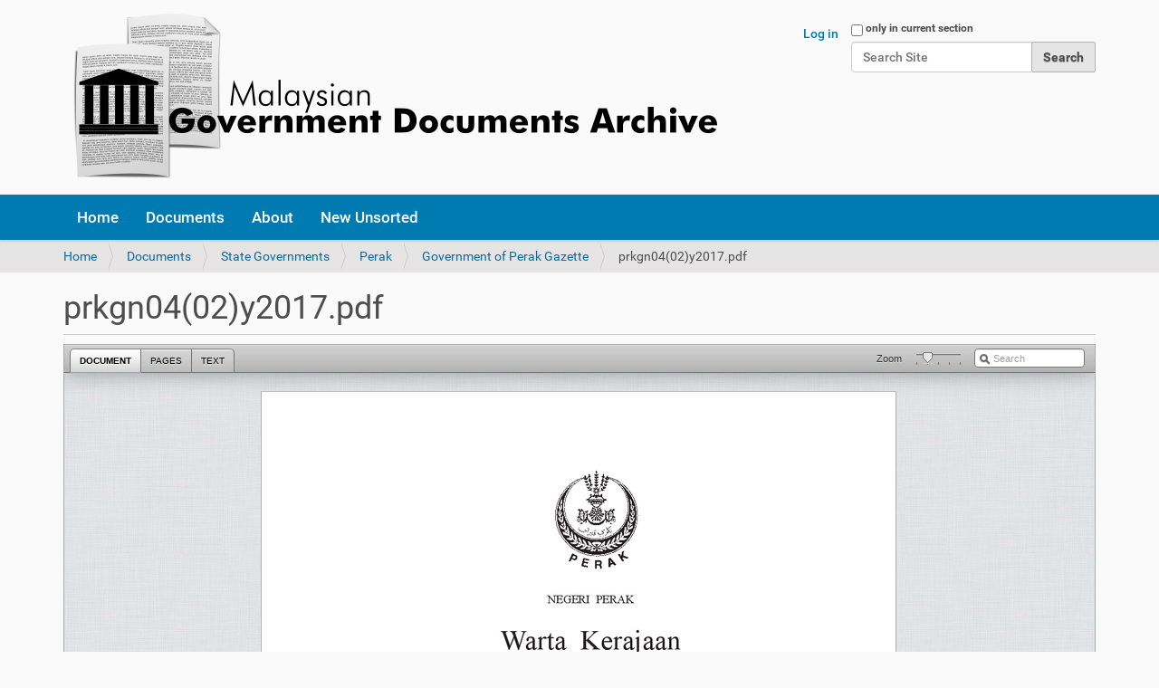

--- FILE ---
content_type: text/html;charset=utf-8
request_url: https://govdocs.sinarproject.org/documents/state-governments/perak/government-of-perak-gazette/prkgn04-02-y2017.pdf/view
body_size: 4301
content:
<!DOCTYPE html>
<html xmlns="http://www.w3.org/1999/xhtml" lang="en" xml:lang="en">
  <head><meta http-equiv="Content-Type" content="text/html; charset=UTF-8" />
    <title>prkgn04(02)y2017.pdf — Malaysian Government Document Archives</title>
    <link rel="shortcut icon" type="image/x-icon" href="/++theme++govdocs/barceloneta-favicon.ico" />
    <link rel="apple-touch-icon" href="/++theme++govdocs/barceloneta-apple-touch-icon.png" />
    <link rel="apple-touch-icon-precomposed" sizes="144x144" href="/++theme++govdocs/barceloneta-apple-touch-icon-144x144-precomposed.png" />
    <link rel="apple-touch-icon-precomposed" sizes="114x114" href="/++theme++govdocs/barceloneta-apple-touch-icon-114x114-precomposed.png" />
    <link rel="apple-touch-icon-precomposed" sizes="72x72" href="/++theme++govdocs/barceloneta-apple-touch-icon-72x72-precomposed.png" />
    <link rel="apple-touch-icon-precomposed" sizes="57x57" href="/++theme++govdocs/barceloneta-apple-touch-icon-57x57-precomposed.png" />
    <link rel="apple-touch-icon-precomposed" href="/++theme++govdocs/barceloneta-apple-touch-icon-precomposed.png" />
  <meta name="twitter:card" content="summary" /><meta property="og:site_name" content="Malaysian Government Document Archives" /><meta property="og:title" content="prkgn04(02)y2017.pdf" /><meta property="og:type" content="website" /><meta property="og:description" content="" /><meta property="og:url" content="https://govdocs.sinarproject.org/documents/state-governments/perak/government-of-perak-gazette/prkgn04-02-y2017.pdf/view" /><meta property="og:image" content="https://govdocs.sinarproject.org/@@site-logo/logo.png" /><meta property="og:image:type" content="image/png" /><meta name="DC.date.created" content="2021-07-29T05:41:43+00:00" /><meta name="DC.date.modified" content="2021-07-29T05:42:21+00:00" /><meta name="DC.type" content="File" /><meta name="DC.format" content="application/pdf" /><meta name="viewport" content="width=device-width, initial-scale=1.0" /><meta name="generator" content="Plone - http://plone.com" /><link rel="stylesheet" href="https://govdocs.sinarproject.org/++plone++production/++unique++2023-06-02T04:32:59.936249/default.css" data-bundle="production" /><link rel="stylesheet" href="https://govdocs.sinarproject.org/++plone++static/++unique++2023-06-02%2008%3A29%3A21.591220/plone-fontello-compiled.css" data-bundle="plone-fontello" /><link rel="stylesheet" href="https://govdocs.sinarproject.org/++plone++static/++unique++2023-06-02%2008%3A29%3A21.595220/plone-glyphicons-compiled.css" data-bundle="plone-glyphicons" /><link rel="stylesheet" href="https://govdocs.sinarproject.org/++resource++dv.resources/stylesheets/viewer.css" data-bundle="none" /><link rel="stylesheet" href="https://govdocs.sinarproject.org//++theme++govdocs/less/barceloneta-compiled.css" data-bundle="diazo" /><link rel="canonical" href="https://govdocs.sinarproject.org/documents/state-governments/perak/government-of-perak-gazette/prkgn04-02-y2017.pdf" /><link rel="search" href="https://govdocs.sinarproject.org/@@search" title="Search this site" /><script>PORTAL_URL = 'https://govdocs.sinarproject.org';</script><script type="text/javascript" src="https://govdocs.sinarproject.org/++plone++production/++unique++2023-06-02T04:32:59.936249/default.js" data-bundle="production"></script><script type="text/javascript" src="https://govdocs.sinarproject.org/++resource++dv.resources/javascripts/build.min.js" data-bundle="none"></script></head>
  <body id="visual-portal-wrapper" class="frontend icons-on pat-markspeciallinks portaltype-file section-documents site-govdocs subsection-state-governments subsection-state-governments-perak subsection-state-governments-perak-government-of-perak-gazette template-documentviewer thumbs-on userrole-anonymous viewpermission-view" dir="ltr" data-base-url="https://govdocs.sinarproject.org/documents/state-governments/perak/government-of-perak-gazette/prkgn04-02-y2017.pdf" data-view-url="https://govdocs.sinarproject.org/documents/state-governments/perak/government-of-perak-gazette/prkgn04-02-y2017.pdf/view" data-portal-url="https://govdocs.sinarproject.org" data-i18ncatalogurl="https://govdocs.sinarproject.org/plonejsi18n" data-pat-markspeciallinks="{&quot;external_links_open_new_window&quot;: false, &quot;mark_special_links&quot;: true}" data-pat-plone-modal="{&quot;actionOptions&quot;: {&quot;displayInModal&quot;: false}}" data-pat-pickadate="{&quot;date&quot;: {&quot;selectYears&quot;: 200}, &quot;time&quot;: {&quot;interval&quot;: 5 } }"><div class="outer-wrapper"></div><header id="content-header">
        <div class="container">
          
      <div id="portal-header">
    <a id="portal-logo" title="Malaysian Government Document Archives" href="https://govdocs.sinarproject.org">
    <img src="https://govdocs.sinarproject.org/@@site-logo/logo.png" alt="Malaysian Government Document Archives" title="Malaysian Government Document Archives" /></a>

<div id="portal-searchbox">

    <form id="searchGadget_form" action="https://govdocs.sinarproject.org/@@search" role="search" data-pat-livesearch="ajaxUrl:https://govdocs.sinarproject.org/@@ajax-search" class="pat-livesearch">

        <div class="LSBox">
        <label class="hiddenStructure" for="searchGadget">Search Site</label>
             
        <div class="searchSection">
            <input id="searchbox_currentfolder_only" class="noborder" type="checkbox" name="path" value="/govdocs/documents/state-governments/perak/government-of-perak-gazette" />
            <label for="searchbox_currentfolder_only" style="cursor: pointer">only in current section</label>
        </div>
             
        <input name="SearchableText" type="text" size="18" id="searchGadget" title="Search Site" placeholder="Search Site" class="searchField" />

        <input class="searchButton" type="submit" value="Search" />

         </div>
    </form>

    <div id="portal-advanced-search" class="hiddenStructure">
        <a href="https://govdocs.sinarproject.org/@@search">Advanced Search…</a>
    </div>

</div>

<div id="portal-anontools">
  <ul>
    <li>
      
          <a title="Log in" href="https://govdocs.sinarproject.org/login" id="personaltools-login" class="pat-plone-modal" data-pat-plone-modal="{&quot;prependContent&quot;: &quot;.portalMessage&quot;, &quot;title&quot;: &quot;Log in&quot;, &quot;width&quot;: &quot;26em&quot;}">Log in</a>
      
    </li>
  </ul>
</div>





</div>

    
          
        </div>
      </header><div id="mainnavigation-wrapper">
        <div id="mainnavigation">

  <nav class="plone-navbar pat-navigationmarker" id="portal-globalnav-wrapper">
    <div class="container">
      <div class="plone-navbar-header">
        <button type="button" class="plone-navbar-toggle" data-toggle="collapse" data-target="#portal-globalnav-collapse">
          <span class="sr-only">Toggle navigation</span>
          <span class="icon-bar"></span>
          <span class="icon-bar"></span>
          <span class="icon-bar"></span>
        </button>
      </div>

      <div class="plone-collapse plone-navbar-collapse" id="portal-globalnav-collapse">
        <ul class="plone-nav plone-navbar-nav" id="portal-globalnav">
          <li class="index_html"><a href="https://govdocs.sinarproject.org" class="state-None">Home</a></li><li class="documents"><a href="https://govdocs.sinarproject.org/documents" class="state-published">Documents</a></li><li class="about"><a href="https://govdocs.sinarproject.org/about" class="state-published">About</a></li><li class="new-unsorted"><a href="https://govdocs.sinarproject.org/new-unsorted" class="state-published">New Unsorted</a></li>
        </ul>
      </div>
    </div>
  </nav>


</div>
      </div><div id="above-content-wrapper">
          <div id="viewlet-above-content"><nav id="portal-breadcrumbs" class="plone-breadcrumb">
  <div class="container">
    <span id="breadcrumbs-you-are-here" class="hiddenStructure">You are here:</span>
    <ol aria-labelledby="breadcrumbs-you-are-here">
      <li id="breadcrumbs-home">
        <a href="https://govdocs.sinarproject.org">Home</a>
      </li>
      <li id="breadcrumbs-1">
        
          <a href="https://govdocs.sinarproject.org/documents">Documents</a>
          
        
      </li>
      <li id="breadcrumbs-2">
        
          <a href="https://govdocs.sinarproject.org/documents/state-governments">State Governments</a>
          
        
      </li>
      <li id="breadcrumbs-3">
        
          <a href="https://govdocs.sinarproject.org/documents/state-governments/perak">Perak</a>
          
        
      </li>
      <li id="breadcrumbs-4">
        
          <a href="https://govdocs.sinarproject.org/documents/state-governments/perak/government-of-perak-gazette">Government of Perak Gazette</a>
          
        
      </li>
      <li id="breadcrumbs-5">
        
          
          <span id="breadcrumbs-current">prkgn04(02)y2017.pdf</span>
        
      </li>
    </ol>
  </div>
</nav>
</div>
      </div><div class="container">
        <div class="row">
          <aside id="global_statusmessage">
      

      <div>
      </div>
    </aside>
        </div>
        <main id="main-container" class="row row-offcanvas row-offcanvas-right">
          <div id="column1-container">
          </div>
          

    

    <div class="col-xs-12 col-sm-12">
      <div class="row">
        <div class="col-xs-12 col-sm-12">
          <article id="content">

          

          <header>
            <div id="viewlet-above-content-title"><span id="social-tags-body" style="display: none" itemscope="" itemtype="http://schema.org/WebPage">
  <span itemprop="name">prkgn04(02)y2017.pdf</span>
  <span itemprop="description"></span>
  <span itemprop="url">https://govdocs.sinarproject.org/documents/state-governments/perak/government-of-perak-gazette/prkgn04-02-y2017.pdf/view</span>
  <span itemprop="image">https://govdocs.sinarproject.org/@@site-logo/logo.png</span>
</span>
</div>
            
              <h1 class="documentFirstHeading">prkgn04(02)y2017.pdf</h1>

            
            <div id="viewlet-below-content-title"></div>

            
              

            
          </header>

          <div id="viewlet-above-content-body"></div>
          <div id="content-core">
            <div>

  
    
      <div aria-hidden="true" class="pat-documentviewer DV-container" data-pat-documentviewer="{&quot;height&quot;: 1080, &quot;sidebar&quot;: false, &quot;search&quot;: true, &quot;width&quot;: &quot;100%&quot;, &quot;data&quot;: {&quot;annotations&quot;: [], &quot;sections&quot;: [], &quot;access&quot;: &quot;public&quot;, &quot;canonical_url&quot;: &quot;https://govdocs.sinarproject.org/documents/state-governments/perak/government-of-perak-gazette/prkgn04-02-y2017.pdf/view&quot;, &quot;created_at&quot;: &quot;Jul 29, 2021 5:41 am GMT+0&quot;, &quot;data&quot;: {}, &quot;description&quot;: &quot;&quot;, &quot;id&quot;: &quot;bbf66695e6cf4af4af7e9d9cc3bfcebf&quot;, &quot;pages&quot;: 16, &quot;updated_at&quot;: &quot;Jul 29, 2021 5:42 am GMT+0&quot;, &quot;title&quot;: &quot;prkgn04(02)y2017.pdf&quot;, &quot;source&quot;: &quot;&quot;, &quot;contributor&quot;: &quot;&quot;, &quot;contributor_organization&quot;: &quot;&quot;, &quot;resources&quot;: {&quot;page&quot;: {&quot;image&quot;: &quot;https://govdocs.sinarproject.org/@@dvpdffiles/b/b/bbf66695e6cf4af4af7e9d9cc3bfcebf/{size}/dump_{page}.png&quot;, &quot;text&quot;: &quot;https://govdocs.sinarproject.org/@@dvpdffiles/b/b/bbf66695e6cf4af4af7e9d9cc3bfcebf/text/dump_{page}.txt&quot;}, &quot;pdf&quot;: &quot;https://govdocs.sinarproject.org/documents/state-governments/perak/government-of-perak-gazette/prkgn04-02-y2017.pdf&quot;, &quot;thumbnail&quot;: &quot;https://govdocs.sinarproject.org/@@dvpdffiles/b/b/bbf66695e6cf4af4af7e9d9cc3bfcebf/small/dump_1.png&quot;, &quot;search&quot;: &quot;https://govdocs.sinarproject.org/documents/state-governments/perak/government-of-perak-gazette/prkgn04-02-y2017.pdf/dv-search.json?q={query}&quot;}}}">
        <div class="DV-loadingDocument"><span>Loading</span></div>
        <noscript>
          <div id="DV-noJS" style="height:500px">The Document Viewer requires that you enable Javascript.</div>
        </noscript>
      </div>
    

    <p>
      <a href="https://govdocs.sinarproject.org/documents/state-governments/perak/government-of-perak-gazette/prkgn04-02-y2017.pdf/@@download/file/prkgn04(02)y2017.pdf">Download prkgn04(02)y2017.pdf</a>
      <span class="discreet">— 272.484375 KB</span>
    </p>
  
</div>
          </div>
          <div id="viewlet-below-content-body">



    <div class="visualClear"><!-- --></div>

    <div class="documentActions">
        

        

    </div>

</div>

          
        </article>
        </div>
      </div>
      <footer class="row">
        <div class="col-xs-12 col-sm-12">
          <div id="viewlet-below-content">




</div>
        </div>
      </footer>
    </div>
  
          <div id="column2-container">
          </div>
        </main><!--/row-->
      </div><!--/container--><!--/outer-wrapper --><footer id="portal-footer-wrapper">
      <div class="container" id="portal-footer">
      <div class="row">
	<div class="col-xs-12">
		
<div class="portletWrapper" id="portletwrapper-706c6f6e652e666f6f746572706f72746c6574730a636f6e746578740a2f676f76646f63730a666f6f746572" data-portlethash="706c6f6e652e666f6f746572706f72746c6574730a636f6e746578740a2f676f76646f63730a666f6f746572">

  

  
    

  <section class="portlet portletClassic" id="portal-footer-signature">
    <div class="portletContent">
      <abbr title="Copyright">©</abbr>
      2017-2026
     <a href="http://sinarproject.org">Sinar Project</a>. <br />
     Government documents are public domain or copyright Government of Malaysia.
    </div>
  </section>

  

</div>

<div class="portletWrapper" id="portletwrapper-706c6f6e652e666f6f746572706f72746c6574730a636f6e746578740a2f676f76646f63730a616374696f6e73" data-portlethash="706c6f6e652e666f6f746572706f72746c6574730a636f6e746578740a2f676f76646f63730a616374696f6e73">

<aside class="portlet portletActions">

  
  <div class="portletContent">
    <ul class="actions-site_actions">
      
        <li class="portletItem">
          <a href="https://govdocs.sinarproject.org/sitemap">

            <span>Site Map</span>

            

          </a>
        </li>
      
        <li class="portletItem">
          <a href="https://govdocs.sinarproject.org/accessibility-info">

            <span>Accessibility</span>

            

          </a>
        </li>
      
        <li class="portletItem">
          <a href="https://govdocs.sinarproject.org/contact-info" class="pat-plone-modal" data-pat-plone-modal="{}">

            <span>Contact</span>

            

          </a>
        </li>
      
    </ul>
  </div>
</aside>

</div>

<div class="portletWrapper" id="portletwrapper-706c6f6e652e666f6f746572706f72746c6574730a636f6e746578740a2f676f76646f63730a636f6c6f70686f6e" data-portlethash="706c6f6e652e666f6f746572706f72746c6574730a636f6e746578740a2f676f76646f63730a636f6c6f70686f6e">

  

  
    

  <aside class="portlet portletClassic" id="portal-colophon">
    <div class="portletContent">
      <a href="http://plone.com" target="_blank" title="This site was built using the Plone Open Source CMS/WCM.">Powered by Plone &amp; Python</a>
    </div>
  </aside>


  

</div>


	</div>
</div>

<div id="plone-analytics"><!-- Google tag (gtag.js) -->
<script async="" src="https://www.googletagmanager.com/gtag/js?id=G-ZNTF414FSS"></script>
<script>
  window.dataLayer = window.dataLayer || [];
  function gtag(){dataLayer.push(arguments);}
  gtag('js', new Date());

  gtag('config', 'G-ZNTF414FSS');
</script></div>

    </div>
    </footer><script defer src="https://static.cloudflareinsights.com/beacon.min.js/vcd15cbe7772f49c399c6a5babf22c1241717689176015" integrity="sha512-ZpsOmlRQV6y907TI0dKBHq9Md29nnaEIPlkf84rnaERnq6zvWvPUqr2ft8M1aS28oN72PdrCzSjY4U6VaAw1EQ==" data-cf-beacon='{"version":"2024.11.0","token":"6932262c71b4428b818d1e029a953779","r":1,"server_timing":{"name":{"cfCacheStatus":true,"cfEdge":true,"cfExtPri":true,"cfL4":true,"cfOrigin":true,"cfSpeedBrain":true},"location_startswith":null}}' crossorigin="anonymous"></script>
</body>
</html>